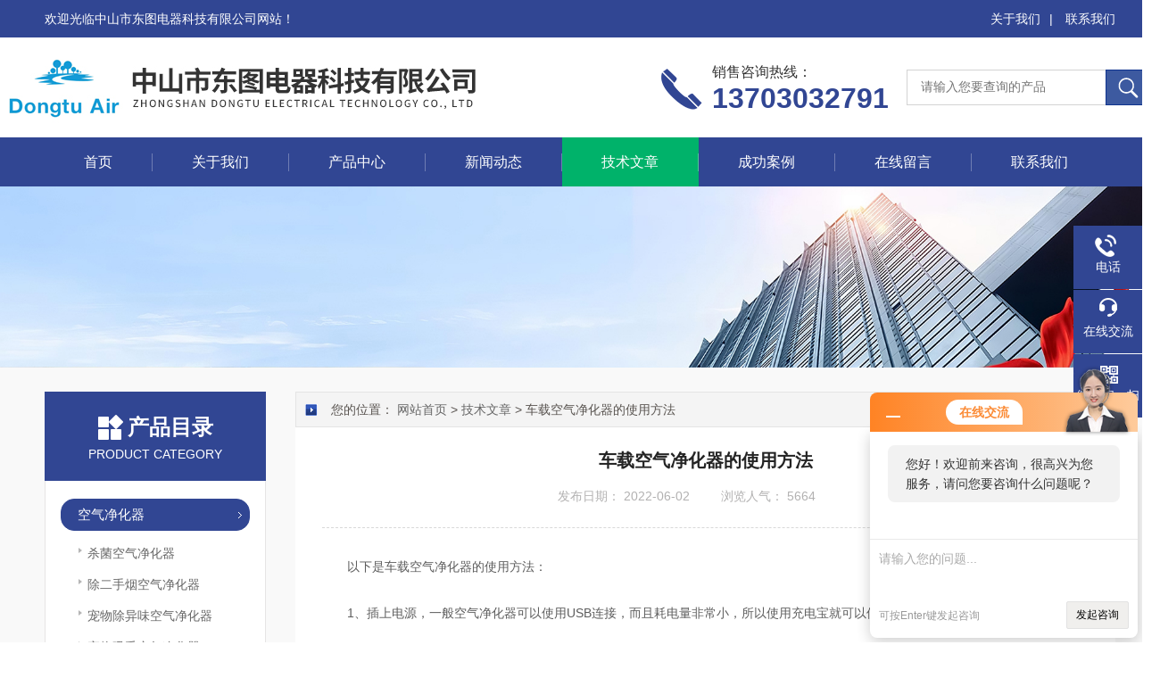

--- FILE ---
content_type: text/html; charset=utf-8
request_url: http://www.zsdongtu.com/Article-1032938.html
body_size: 5805
content:
<!DOCTYPE html PUBLIC "-//W3C//DTD HTML 4.01 Transitional//EN" "http://www.w3c.org/TR/1999/REC-html401-19991224/loose.dtd">
<html lang="zh-cn" xmlns="http://www.w3.org/1999/xhtml">
<head>
<meta http-equiv="Content-Type" content="text/html; charset=UTF-8">
<title>车载空气净化器的使用方法-中山市东图电器科技有限公司</title>


<link rel="stylesheet" type="text/css" href="/Skins/649380/css/style.css">
<script src="/Skins/649380/js/jquery.pack.js" type="text/javascript"></script>
<script type="text/javascript" src="/Skins/649380/js/jquery.SuperSlide.js"></script>
<!--导航当前状态 JS-->
<script language="javascript" type="text/javascript"> 
	var nav= '5';
</script>
<!--导航当前状态 JS END-->
<link rel="shortcut icon" href="/Skins/649380/favicon.ico" />
<script type="application/ld+json">
{
"@context": "https://ziyuan.baidu.com/contexts/cambrian.jsonld",
"@id": "http://www.zsdongtu.com/Article-1032938.html",
"title": "车载空气净化器的使用方法",
"pubDate": "2022-06-02T16:32:24",
"upDate": "2022-06-02T16:32:45"
    }</script>
<script language="javaScript" src="/js/JSChat.js"></script><script language="javaScript">function ChatBoxClickGXH() { DoChatBoxClickGXH('http://chat.hbzhan.com',660405) }</script><script>!window.jQuery && document.write('<script src="https://public.mtnets.com/Plugins/jQuery/2.2.4/jquery-2.2.4.min.js">'+'</scr'+'ipt>');</script><script type="text/javascript" src="http://chat.hbzhan.com/chat/KFCenterBox/649380"></script><script type="text/javascript" src="http://chat.hbzhan.com/chat/KFLeftBox/649380"></script><script>
(function(){
var bp = document.createElement('script');
var curProtocol = window.location.protocol.split(':')[0];
if (curProtocol === 'https') {
bp.src = 'https://zz.bdstatic.com/linksubmit/push.js';
}
else {
bp.src = 'http://push.zhanzhang.baidu.com/push.js';
}
var s = document.getElementsByTagName("script")[0];
s.parentNode.insertBefore(bp, s);
})();
</script>
</head>

<body class="news_complex_body">
<!--头部开始-->
<!--头部开始-->
<div id="Top" class="clearfix">
    <div class="pz_top">
        <div class="top1">
            <div class="w_1200">
                <div class="left">欢迎光临中山市东图电器科技有限公司网站！</div>
                <div class="right">
                    <a href="/aboutus.html" rel="nofollow">关于我们</a><span>|</span>
                    <a href="/contact.html" rel="nofollow">联系我们</a>
                </div>
            </div>
        </div>
        <div class="top2">
            <div class="w_1200">
                <div class="logo"><a href="/" title=""><img _tip="w590 h55" src="/Skins/649380/images/logo.jpg" width="100%" alt=""></a></div>
                <div class="top_search">
                    <form id="form1" name="tk"  method="post" onsubmit="return checkFrom(this);" action="/products.html">
                        <input type="text" class="Search" name="keyword" placeholder="请输入您要查询的产品">
                        <input type="submit" value="" name="Submit" class="sear_sub">
                    </form>
                </div>
                <div class="dh">
                    <div class="t1">销售咨询热线：</div>
                    <div class="t2">13703032791</div>
                </div>
            </div>
        </div>
       
        <div class="menu" id="navSlide">
            <div class="w_1200">
                <ul>
                    <li id="navId1" class="nli"><span><a href="/">首页</a></span></li>
                    <li id="navId2" class="nli"><span><a href="/aboutus.html" rel="nofollow">关于我们</a></span></li>
                    <li id="navId3" class="nli">
                        <span><a href="/products.html">产品中心</a></span>
                        <ul class="sub" style="display: none;">
                            
                            <li><a href="/ParentList-1435919.html">空气净化器</a></li>
                            
                            <li><a href="/ParentList-1438879.html">新风系统</a></li>
                            
                            <li><a href="/ParentList-1438880.html">空气消毒机</a></li>
                            
                            <li><a href="/ParentList-1438881.html">移动式空气净化消毒机</a></li>
                            
                        </ul>
                    </li>
                    <li id="navId4" class="nli"><span><a href="/news.html">新闻动态</a></span></li>
                    <li id="navId5" class="nli"><span><a href="/article.html">技术文章</a></span></li>
                    <li id="navId6" class="nli"><span><a href="/successcase.html" rel="nofollow">成功案例</a></span></li>
                    <li id="navId7" class="nli"><span><a href="/order.html" rel="nofollow">在线留言</a></span></li>
                    <li id="navId8" class="nli"><span><a href="/contact.html" rel="nofollow">联系我们</a></span></li>
                </ul>
            </div>
        </div>
        
    </div>
</div>
<script src="http://www.hbzhan.com/mystat.aspx?u=dongtudq"></script><!--头部结束-->
<!--头部结束-->

<script language="javascript" type="text/javascript">
try {
    document.getElementById("navId" + nav).className = "nli on";
}
catch (e) {}
</script>

<!--头部结束-->

<div class="z_ny_banner"><img src="/Skins/649380/images/nybanner_aboutus.jpg" width="100%" ></div>

<div id="ea_c">
  <div class="n_main">
    <div class="n_content">
       <!--左侧开始-->
       <!--左侧开始-->
      <div class="n_content_left">
      <div class="cp_type"><div class="hd"><p>产品目录</p><span>Product Category</span></div></div>
  <div class="n_content_left_cnt">
    <ul class="left_typeUl left_typeUl_n000" style="display: block;">
      <ul class="left_typeUl left_typeUl_t100">
        
        <li class="left_menu1_cur">
          <a href="/ParentList-1435919.html" target="_self" onMouseOver="showsubmenu('空气净化器')">空气净化器</a>
           <div id="submenu_空气净化器" style="display:none">
          <ul class="ml_xl">
           
            <li><a href="/SonList-1813906.html" target="_self">杀菌空气净化器</a></li>
             
            <li><a href="/SonList-1813903.html" target="_self">除二手烟空气净化器</a></li>
             
            <li><a href="/SonList-1813893.html" target="_self">宠物除异味空气净化器</a></li>
             
            <li><a href="/SonList-1805448.html" target="_self">宠物吸毛空气净化器</a></li>
             
            <li><a href="/SonList-1443485.html" target="_self">车载空气净化器</a></li>
             
            <li><a href="/SonList-1438883.html" target="_self">医用空气净化器</a></li>
             
            <li><a href="/SonList-1438882.html" target="_self">家用空气净化器</a></li>
             
          </ul>
          </div>
        </li>
         
        <li class="left_menu1_cur">
          <a href="/ParentList-1438879.html" target="_self" onMouseOver="showsubmenu('新风系统')">新风系统</a>
           <div id="submenu_新风系统" style="display:none">
          <ul class="ml_xl">
           
            <li><a href="/SonList-1804966.html" target="_self">KTV香氛净化一体机</a></li>
             
            <li><a href="/SonList-1443486.html" target="_self">柜式新风机</a></li>
             
            <li><a href="/SonList-1441007.html" target="_self">壁挂式新风机</a></li>
             
          </ul>
          </div>
        </li>
         
        <li class="left_menu1_cur">
          <a href="/ParentList-1438880.html" target="_self" onMouseOver="showsubmenu('空气消毒机')">空气消毒机</a>
           <div id="submenu_空气消毒机" style="display:none">
          <ul class="ml_xl">
           
            <li><a href="/SonList-1448406.html" target="_self">图森空气消毒机</a></li>
             
            <li><a href="/SonList-1446337.html" target="_self">家用空气消毒机</a></li>
             
            <li><a href="/SonList-1446334.html" target="_self">医用空气消毒机</a></li>
             
            <li><a href="/SonList-1441012.html" target="_self">紫外线空气消毒机</a></li>
             
            <li><a href="/SonList-1439196.html" target="_self">等离子空气消毒机</a></li>
             
          </ul>
          </div>
        </li>
         
        <li class="left_menu1_cur">
          <a href="/ParentList-1438881.html" target="_self" onMouseOver="showsubmenu('移动式空气净化消毒机')">移动式空气净化消毒机</a>
           <div id="submenu_移动式空气净化消毒机" style="display:none">
          <ul class="ml_xl">
           
          </ul>
          </div>
        </li>
         
        


      </ul>
    </ul>
  </div>
  <div id="xn_c_34_wrap" class="xn_c_34_wrap">
    <div class="cp_type"><div class="hd"><p>热点新闻</p><span>hot news</span></div></div>
    <div class="xn_c_34_nrbox">


      <div class="xn_c_34_xhbox1 xn_c_34_xhbox">
        <div class="xn_c_34_ritbox">
          <div class="xn_c_34_lbenname"><a href="/News-641880.html" target="_blank">无管道新风机整机性能依赖于多个精密协同的功能模块</a></div>
          <div class="xn_c_34_lbcoent">2026-01-19</div>
        </div>
      </div>
      
  
      <div class="xn_c_34_xhbox1 xn_c_34_xhbox">
        <div class="xn_c_34_ritbox">
          <div class="xn_c_34_lbenname"><a href="/News-640792.html" target="_blank">全热交换新风换气机已成为绿色低碳转型的重要装备</a></div>
          <div class="xn_c_34_lbcoent">2025-12-16</div>
        </div>
      </div>
      
  
      <div class="xn_c_34_xhbox1 xn_c_34_xhbox">
        <div class="xn_c_34_ritbox">
          <div class="xn_c_34_lbenname"><a href="/News-639717.html" target="_blank">动态消毒机的高效性能源于多个功能模块智能协同</a></div>
          <div class="xn_c_34_lbcoent">2025-11-14</div>
        </div>
      </div>
      
  
      <div class="xn_c_34_xhbox1 xn_c_34_xhbox">
        <div class="xn_c_34_ritbox">
          <div class="xn_c_34_lbenname"><a href="/News-638707.html" target="_blank">简述宠物除异味空气净化器的科学使用方法</a></div>
          <div class="xn_c_34_lbcoent">2025-10-20</div>
        </div>
      </div>
      
  
      <div class="xn_c_34_xhbox1 xn_c_34_xhbox">
        <div class="xn_c_34_ritbox">
          <div class="xn_c_34_lbenname"><a href="/News-637517.html" target="_blank">空气净化消毒机多个核心部件的精密集成与科学配合分享</a></div>
          <div class="xn_c_34_lbcoent">2025-09-10</div>
        </div>
      </div>
      
  
      <div class="xn_c_34_xhbox1 xn_c_34_xhbox">
        <div class="xn_c_34_ritbox">
          <div class="xn_c_34_lbenname"><a href="/News-636316.html" target="_blank">移动式空气消毒机为人们提供一个清新健康的呼吸环境</a></div>
          <div class="xn_c_34_lbcoent">2025-08-05</div>
        </div>
      </div>
      
  
      <div class="xn_c_34_xhbox1 xn_c_34_xhbox">
        <div class="xn_c_34_ritbox">
          <div class="xn_c_34_lbenname"><a href="/News-635072.html" target="_blank">酒店新风换气机是现代酒店的空气管理解决方案</a></div>
          <div class="xn_c_34_lbcoent">2025-07-08</div>
        </div>
      </div>
      
  
      <div class="xn_c_34_xhbox1 xn_c_34_xhbox">
        <div class="xn_c_34_ritbox">
          <div class="xn_c_34_lbenname"><a href="/News-633295.html" target="_blank">等离子体空气消毒机的等离子体技术简介</a></div>
          <div class="xn_c_34_lbcoent">2025-06-04</div>
        </div>
      </div>
      
  
      <div class="xn_c_34_xhbox1 xn_c_34_xhbox">
        <div class="xn_c_34_ritbox">
          <div class="xn_c_34_lbenname"><a href="/News-629173.html" target="_blank">还不会使用双向流新风机？进来看</a></div>
          <div class="xn_c_34_lbcoent">2025-02-13</div>
        </div>
      </div>
      
  
      <div class="xn_c_34_xhbox1 xn_c_34_xhbox">
        <div class="xn_c_34_ritbox">
          <div class="xn_c_34_lbenname"><a href="/News-627699.html" target="_blank">一文与您分享选购香薰加湿空气净化器时所需要考虑的关键因素</a></div>
          <div class="xn_c_34_lbcoent">2025-01-10</div>
        </div>
      </div>
      
     
      
      
      

      <div class="clear"></div>
    </div>
  </div>
  
</div>
      <!--左侧结束-->
      <!--左侧结束-->
      <div class="n_content_right">
        <div class="n_content_right_name">
          <div class="n_content_right_name_r">
            您的位置： <a href="/">网站首页</a> &gt; <a href="/article.html" target="_self">技术文章</a> &gt; 车载空气净化器的使用方法
          </div>
        </div>
        <div class="n_content_right_m">
          <div id="news_view_head" class="news_view_head">
            <div class="news_view_title"><h1 style="font-size: inherit">车载空气净化器的使用方法</h1></div>
            <div class="news_view_date">
              <span class="news_view_date1">发布日期：</span>
              <span id="ShoveWebControl_Text3">2022-06-02</span>
            </div>
            <div class="news_view_click">
              <span class="news_view_date1">浏览人气：</span>
              <span id="ShoveWebControl_Text5" style="display: inline;">5664</span>
            </div>
          </div>
          <div id="news_view" class="news_view">
            <span id="ShoveWebControl_Text4"><div>　　以下是车载空气净化器的使用方法：<br />&nbsp;</div><div>　　1、插上电源，一般空气净化器可以使用USB连接，而且耗电量非常小，所以使用充电宝就可以使用。<br />&nbsp;</div><div>　　2、开启车载空气净化器，这时车载空气净化器显示灯会亮，表示已经接通电源。<br />&nbsp;</div><div>　　3、模式设定，有些空气净化器有不同的模式，可以根据不同型号的净化器按不同的按钮，然后调节成需要的模式，一般有强风模式和弱风模式，控制净化速度的快慢。<br />&nbsp;</div><div>　　4、如果长时间不在车上时，最好拔掉或者关闭车载空气净化器的电源。这样不会浪费净化器的耗材，也可以节约用电。<br />&nbsp;</div></span>
            <div class="news_view_cle1"></div>
          </div>
          <div id="xn_c_3_wrap" class="xn_c_3_wrap">
            <div class="bdsharebuttonbox bdshare-button-style0-16">
            <!-- Baidu Button BEGIN -->
            <div id="bdshare" class="bdshare_t bds_tools get-codes-bdshare">
            <span class="bds_more">分享到：</span>
            <a class="bds_qzone"></a>
            <a class="bds_tsina"></a>
            <a class="bds_tqq"></a>
            <a class="bds_renren"></a>
            <a class="bds_t163"></a>
            <a class="shareCount"></a>
            </div>
            <script type="text/javascript" id="bdshare_js" data="type=tools&amp;uid=0" ></script>
            <script type="text/javascript" id="bdshell_js"></script>
            <script type="text/javascript">
            document.getElementById("bdshell_js").src = "http://bdimg.share.baidu.com/static/js/shell_v2.js?cdnversion=" + Math.ceil(new Date()/3600000)
            </script>
            <!-- Baidu Button END -->
            </div>
          </div>
          <div id="news_view_sx" class="news_view_sx">
            <div id="EIMS_C_3_1_ShowInfo" style="COLOR: red"></div>
            <div id="EIMS_C_3_1_box_div">
              <span id="EIMS_C_3_1_Upli" class="EIMS_C_3_1_page">上一篇：<a href="/Article-1037874.html">除烟味异味空气净化器能够起到效果的原因分析</a></span>
              <span id="EIMS_C_3_1_Downli" class="EIMS_C_3_1_page">下一篇：<a href="/Article-1029249.html">还不会使用移动式空气净化消毒机？进来看</a></span>
            </div>
          </div>
        </div>
      </div>
      <div class="clear"></div>
    </div>
  </div>
</div>
<!--底部开始-->
<!--底部开始-->
<div id="z_Footer">
    <div class="pz_down">
        <div class="w_1200">
            <div class="footT">
                <div class="footAddr">
                    <div class="footTit">中山市东图电器科技有限公司</div>
                    <div class="dAddr"><img class="ico" src="/Skins/649380/images/icon_foot1.png">地址：中山市东凤镇民乐社区健民街七巷10号首层之一</div>
                    <div class="dAddr"><img class="ico" src="/Skins/649380/images/icon_foot3.png">邮箱：2114926081@qq.com</div>
                    <div class="dAddr"><img class="ico" src="/Skins/649380/images/icon_foot4.png">电话：13703032791</div>
                </div>
                <div class="footNav">
                    <div class="footTit">快速链接</div>
                    <div class="dNav">
                        <ul>
                            <li><a href="/">首页</a></li>
                            <li><a href="/aboutus.html" rel="nofollow">关于我们</a></li>
                            <li><a href="/products.html">产品中心</a></li>
                            <li><a href="/news.html">新闻动态</a></li>
                            <li><a href="/article.html">技术文章</a></li>
                            <li><a href="/successcase.html" rel="nofollow">成功案例</a></li>
                            <li><a href="/order.html" rel="nofollow">在线留言</a></li>
                            <li><a href="/contact.html" rel="nofollow">联系我们</a></li>
                        </ul>
                    </div>
                </div>
                <div class="footUs">
                    <div class="footTit">关注我们</div>
                    <div class="ewm1">欢迎您关注我们的微信公众号了解更多信息：</div>
                    <div class="ewm2">
                        <div class="img"><img src="/Skins/649380/images/2wm.jpg" width="108" alt=""></div>
                        <div class="info">扫一扫<br>关注我们</div>
                    </div>
                </div>
            </div>
        </div>
       
        <div class="w_1200">
            <div class="footD">
                <div class="Copyright">版权所有 &copy; 2026 中山市东图电器科技有限公司  All Rights Reserved <a href="http://beian.miit.gov.cn" target="_blank" style="color:#FFF;" rel="nofollow">备案号：粤ICP备2022045024号</a> 总流量：130452 <a href="http://www.hbzhan.com/login" target="_blank" rel="nofollow">管理登陆</A>  技术支持：<A href="http://www.hbzhan.com" target="_blank" rel="nofollow">环保在线</A>  <a href="/sitemap.xml" target="_blank">sitemap.xml</a></div>
            </div>
        </div>
    </div>
</div>
<!--底部结束-->

<!--右侧漂浮 begin-->
<div class="client-2"> 
    <ul id="client-2"> 
      <!--<li class="my-kefu-qq"> 
       <div class="my-kefu-main"> 
        <div class="my-kefu-left"><a class="online-contact-btn" href="http://wpa.qq.com/msgrd?v=3&amp;uin=2114926081&amp;site=qq&amp;menu=yes" target="_blank"><i></i><p>QQ咨询</p></a></div> <div class="my-kefu-right"></div> 
       </div>
      </li>--> 
      <li class="my-kefu-tel"> 
       <div class="my-kefu-tel-main"> 
        <div class="my-kefu-left"><i></i><p>电话</p></div> 
        <div class="my-kefu-tel-right"></div> 
       </div>
      </li> 
      <li class="my-kefu-liuyan"> 
       <div class="my-kefu-main"> 
        <div class="my-kefu-left"><a onclick="ChatBoxClickGXH()" href="#" target="_self"><i></i><p>在线交流</p></a></div> 
        <div class="my-kefu-right"></div> 
       </div>
      </li> 
      <li class="my-kefu-weixin"> 
       <div class="my-kefu-main"> 
        <div class="my-kefu-left"><i></i><p> 微信扫一扫 </p> </div> 
        <div class="my-kefu-right"> </div> 
        <div class="my-kefu-weixin-pic"><img src="/skins/649380/images/2wm.jpg"> </div> 
       </div>
      </li> 
      <li class="my-kefu-ftop"> 
       <div class="my-kefu-main"> 
        <div class="my-kefu-left"><a href="javascript:;"><i></i><p>返回顶部</p></a> </div> 
        <div class="my-kefu-right"> </div> 
       </div>
      </li> 
    </ul> 
</div>
<!--右侧漂浮 end-->


<script type="text/javascript" src="/Skins/649380/js/other.js"></script>
<script type="text/javascript" src="/skins/649380/js/pt_js.js"></script><!--底部结束-->

 <script type='text/javascript' src='/js/VideoIfrmeReload.js?v=001'></script>
  
</html>
</body>

--- FILE ---
content_type: application/javascript
request_url: http://www.zsdongtu.com/Skins/649380/js/other.js
body_size: 16010
content:
/*public*/

/*public*//*ea_h*/
/*xn_h_21_wrap*/
/*end_xn_h_21_wrap*/
/*t_name*/
/*end_t_name*/
/*t_tel*/
/*end_t_tel*/
/*t_search*/
/*end_t_search*/
/*t_logo*/
/*end_t_logo*/
/*xn_n_14_wrap*/
/*end_xn_n_14_wrap*/
/*ea_h*//*ea_ba*/
/*xn_ba_js_1_banner*/
var xn_ba_js_1_autoPlay = true;
var xn_ba_js_1_interval = 4000;
var bannerW = "100%";
var xn_ba_js_1_nextfunc;
var xn_ba_js_1_timer;
$(document).ready(function () {
    if ($("#xn_ba_js_1_banner").length>0) {
        xn_ba_js_1_start();
    };
});
var xn_ba_js_1_start = function () {
    var maxLen = 0;
    var index = 0;
    var prev = -1;
    var imgW, imgH, sizeW, sizeH = 0;
    var running = false;
    maxLen = $(".xn_ba_js_1_element").length;
    imgW = $(".xn_ba_js_1_bigImg").find("img").eq(0).width();
    imgH = $(".xn_ba_js_1_bigImg").find("img").eq(0).height();
    for (var i = 0; i < $(".xn_ba_js_1_element").length; i++) {
        var ele = $(".xn_ba_js_1_element").eq(i).find("img");
        ele.attr("src", ele.attr("data-original"));
    }
    var btnData = "";
    for (var i = 0; i < maxLen; i++) btnData += '<li class="xn_ba_js_1_element_btn">';
    $(".xn_ba_js_1_btn").html(btnData);
    var btn = $(".xn_ba_js_1_btn").find("li").eq(0);
    var btnW = btn.width() + Math.round(btn.css("margin-left").replace(/[a-zA-Z]/g, ""));
    $(".xn_ba_js_1_btn").css("width", maxLen * btnW + 80);
    btn.attr("class", "xn_ba_js_1_element_btn_on");
    $(".xn_ba_js_1_banner").css("visibility", "visible");
    for (var i = 0; i < maxLen; i++) {
        $(".xn_ba_js_1_element").eq(i).attr("id", "ea_ba_no_b_" + i);
        var _pos = Math.round(imgW * (i - index) + sizeW / 2 - imgW / 2);
        if (i == index) _opa = 1;
        if (_pos > sizeW) {
            _pos -= maxLen * imgW
        } else if (_pos < -imgW) {
            _pos += maxLen * imgW
        }
        $(".xn_ba_js_1_element").eq(i).css({
            left: _pos,
            opacity: 0
        }).animate({
            opacity: _opa
        }, {
            duration: 400,
            easing: 'linear'
        })
    }
    onResize();
    $(window).resize(onResize);
    function onResize() {
        for (var i = 0; i < maxLen; i++) {
            if (bannerW == "100%") {
                sizeW = $(window).width();
            } else {
                sizeW = parseInt(bannerW);
            }
            var _pos = Math.round(imgW * (i - index) + sizeW / 2 - imgW / 2);
            var _opa = 1;
            if (i == index) _opa = 1;
            if (_pos > sizeW) {
                _pos -= maxLen * imgW
            }
            $(".xn_ba_js_1_element").eq(i).stop().css({
                left: _pos,
                opacity: _opa
            })
        }
    };
    $(".xn_ba_js_1_btn li").each(function (i) {
        $(this).click(function () {
            skipHandler((i));
        });
    });
    timerRepeat();
    function skipHandler(target) {
        if (target == index) return;
        var d = 1;
        var pure = index;
        if (target < pure) d = -1;
        var btn = $(".xn_ba_js_1_btn").find("li");
        btn.eq(pure).attr("class", "xn_ba_js_1_element_btn");
        btn.eq(target).attr("class", "xn_ba_js_1_element_btn_on");
        var len;
        if (d == 1) {
            len = target - pure;
            if (len <= 1) {
                index = target;
                nextPage();
            } else {
                for (var k = pure; k <= target; k++) {
                    index = k;
                    nextPage();
                }
            }
        } else {
            len = index - target;
            if (len <= 1) {
                index = target;
                prevPage();
            } else {
                for (var k = index; k >= target; k--) {
                    index = k;
                    prevPage();
                }
            }
        }
    }
    function timerRepeat() {
        if (!xn_ba_js_1_autoPlay) return;
        xn_ba_js_1_nextfunc = isPause;
        xn_ba_js_1_timer = setInterval(xn_ba_js_1_nextfunc, xn_ba_js_1_interval);
    }
    function isPause() {
        var isRun = true;
        if (typeof parent.runonce != 'undefined') {
            isRun = parent.runonce;
        }
        if (isRun) {
            var cur = index;
            cur++;
            if (cur > maxLen - 1) cur = 0;
            skipHandler(cur);
            return false;
        } else {
            return true;
        }
    }
    function nextPage() {
        if (xn_ba_js_1_timer) {
            clearInterval(xn_ba_js_1_timer);
            timerRepeat();
        }
        if ($(window.parent.bannerparam).length > 0) {
            window.parent.bannerparam.cur_ba_index = index;
        }
        _pict = $(".xn_ba_js_1_element");
        for (var i = 0; i < maxLen; i++) {
            var _pos = Math.round(imgW * (i - index) + sizeW / 2 - imgW / 2);
            var _opa = 1;
            if (i == index) _opa = 1;
            if (_pos > sizeW) {
                _pos -= maxLen * imgW
            } else if (_pos < -imgW * 2) {
                _pos += maxLen * imgW
            }
            _pict.eq(i).stop().css({
                left: _pos + imgW
            }).animate({
                left: _pos,
                opacity: _opa
            }, {
                duration: 700,
                easing: 'easeOutQuint'
            })
        }
    }
    function prevPage() {
        if (xn_ba_js_1_timer) {
            clearInterval(xn_ba_js_1_timer);
            timerRepeat();
        }
        if ($(window.parent.bannerparam).length > 0) {
            window.parent.bannerparam.cur_ba_index = index;
        }
        for (var i = 0; i < maxLen; i++) {
            var _pos = Math.round(imgW * (i - index) + sizeW / 2 - imgW / 2);
            if (_pos < -imgW) {
                _pos += maxLen * imgW
            } else if (_pos > sizeW + imgW) {
                _pos -= maxLen * imgW
            }
            $(".xn_ba_js_1_element").eq(i).stop().css({
                left: _pos - imgW
            }).animate({
                left: _pos
            }, {
                duration: 700,
                easing: 'easeOutQuint'
            })
        }
    }
}
jQuery.extend(jQuery.easing, {
    def: 'easeOutQuint',
    swing: function (x, t, b, c, d) {
        return jQuery.easing[jQuery.easing.def](x, t, b, c, d);
    }, easeOutQuint: function (x, t, b, c, d) {
        return c * ((t = t / d - 1) * t * t * t * t + 1) + b;
    }
});
/*end_xn_ba_js_1_banner*/
/*ea_ba*//*ea_c*/
/*xn_c_22_wrap*/
/*end_xn_c_22_wrap*/
/*i_c_search*/
/*end_i_c_search
/*xn_c_index_508_wrap*/
/*xn_c_index_51_wrap*/
$(function(){
    if($("#xn_c_index_508_wrap").length > 0) {
        var speed = 600;        //速度
        var tli = $(".xn_c_index_508_tli");
        var tli_a = tli.children("a");
        var t2mbox_a = $(".xn_c_index_508_t2mbox a");
        var cli = $(".xn_c_index_508_cli");
        var t2li = $(".xn_c_index_508_t2li");
        var index = 0;
        var index2 = 0;
        //初始化选中第一个
        //tli.eq(index).children("a").addClass("curr");
        //cli.eq(index).show();
      		$(".xn_c_index_508_tli").eq("0").find(".xn_c_index_508_tname").addClass("curr");
      		$(".xn_c_index_508_tli").eq("0").find(".xn_c_index_508_t2main").show();
      	
        //焦点切换
        // tli_a.click(function(){
        //     index = $(this).parent().index();
        //     $(this).addClass("curr").parent().siblings().children("a").removeClass("curr");
        //     $(this).parent().find(".xn_c_index_508_t2mbox a").removeClass("curr2");
        //     $(this).parent().siblings().find(".xn_c_index_508_t2mbox a").removeClass("curr2");
        //     cli.eq(index).stop().show().siblings().hide();
        //     cli.eq(index).find(".xn_c_index_508_c1ul").show();
        //     cli.eq(index).find(".xn_c_index_508_t2li").show();
        //     cli.eq(index).siblings().find(".xn_c_index_508_c1ul,.xn_c_index_508_t2li").hide();
        // });
        $(".xn_c_index_508_cli").first().find(".xn_c_index_508_t2li").show();
        t2mbox_a.click(function(){
            index = $(this).parent().parent().parent().index();
            cli.eq(index).stop().show().siblings().hide();
            $(this).addClass("curr2").parent().parent().parent().siblings().find(".xn_c_index_508_t2mbox a").removeClass("curr2");
            cli.eq(index).show().siblings().hide();
            cli.eq(index).find(".xn_c_index_508_c1ul").show();
            cli.eq(index).find(".xn_c_index_508_t2li").show();
            cli.eq(index).siblings().find(".xn_c_index_508_c1ul,.xn_c_index_508_t2li").hide();
            // cli.eq(index).find(".xn_c_index_508_c1ul").stop().hide();
            // cli.eq(index2).find(".xn_c_index_508_t2li").eq(index2).stop().show().siblings().hide();
        });
         
        $(".xn_c_index_508_tname").click(function(){
        	$(this).addClass("curr").parent().siblings().find(".xn_c_index_508_tname").removeClass("curr");
        	$('.xn_c_index_508_t2main').css('display','none');
        	$(this).parent().find(".xn_c_index_508_t2main").css("display","block");

        });
      	if(window.location.href.split('?')[1]){
          var w_href=window.location.href.split('?')[1].split('&')[0].split('=')[1];
          console.log(w_href);
          $(".xn_c_index_508_t2mbox>a").each(function(){
              var t_href=$(this).attr("href").split('?')[1].split('&')[0].split('=')[1];
              if(t_href==w_href){
                $(this).parent().parent().parent().addClass("curr").find(".xn_c_index_508_tname").addClass("curr");
                $(this).parent().parent().parent().siblings().removeClass("curr").find(".xn_c_index_508_tname").removeClass("curr");
                $(this).parent().parent().parent().addClass("curr").find(".xn_c_index_508_t2main").show();
                $(this).parent().parent().parent().siblings().find(".xn_c_index_508_t2main").hide();
                $(this).addClass("curr2");
              }
          });
        }
    }
});



/*end_xn_c_index_508_wrap*/
/*xn_c_index_51_wrap*/
$(function(){
	var $items = $("#xn_c_index_51_ul");
	var $out = $(".xn_c_index_51_main");	
	var $items_child_width = $items.children().outerWidth(true);
	var iLilen=$items.children(".xn_c_index_51_li").length;
	$items.css('width',$items_child_width*iLilen+'px');
	$("#xn_c_index_51_left").click(function(){
		nextImg();
	});
	$("#xn_c_index_51_right").click(function(){
		prevImg();
	});

	function nextImg(){
		$items.stop().animate({left:"-"+$items_child_width +"px"},500,function(){
			$items.append($items.children().first());
			$items.css("left",0);
		});	
	}			
	function prevImg(){
		$items.css('left',-$items_child_width);
		$items.prepend($items.children().last());
		$items.stop().animate({"left":0},500);
	}
	function arrowScroll(){
		nextImg();		
	};			
	var auto = setInterval(arrowScroll,3000);
	$out.hover(function(){
		clearInterval(auto);
	},function(){
		auto = setInterval(arrowScroll,3000);
	});
});

$(function(){
    $('.xn_c_index_508_c2ul li').eq(0).show();
  	$(".xn_c_index_51_ul li").hover(function(){
  		var index = $(this).attr("index");
  		$('.xn_c_index_508_c2li').each(function(){
  			var index1= $(this).attr("index");
  			if(index==index1)
  			$(this).addClass('zindex').siblings().removeClass('zindex');
  		})
  		
        })
});

/*end_xn_c_index_51_wrap*/
/*xn_c_index_17_wrap */
$(function(){
	var $items = $("#xn_c_index_17_ul");
	var $out = $("#xn_c_index_17_wrap");	
	var $items_child_width = $items.children().outerWidth(true);
	var iLilen=$items.children(".xn_c_index_17_li").length;
	$items.css('width',$items_child_width*iLilen+'px');
	$("#xn_c_index_17_left").click(function(){
		nextImg();
	});
	$("#xn_c_index_17_right").click(function(){
		prevImg();
	});
	function nextImg(){
		$items.stop().animate({left:"-"+$items_child_width +"px"},500,function(){
			$items.append($items.children().first());
			$items.css("left",0);
		});	
	}			
	function prevImg(){
		$items.css('left',-$items_child_width);
		$items.prepend($items.children().last());
		$items.stop().animate({"left":0},500);
	}
	function arrowScroll(){
		nextImg();		
	};			
	var auto = setInterval(arrowScroll,3000);
	$out.hover(function(){
		clearInterval(auto);
	},function(){
		auto = setInterval(arrowScroll,3000);
	});
}); 
/*end_xn_c_index_17_wrap*/
/*i_tcase*/
/*end_i_tcase*/
/*xn_c_index_68_wrap*/
/*end_xn_c_index_68_wrap*/
/*xn_c_index_346_wrap*/
$(function(){
    var wrap_len = $("#xn_c_index_346_wrap");
    if(wrap_len.length > 0){
        var speed = 800;
        var tbox = $(".xn_c_index_346_tbox");
        var cul = $(".xn_c_index_346_cul");
        var cli = $(".xn_c_index_346_cli");
        var curr = 0;
        tbox.find("span:first").addClass("xn_c_index_346_spcur");
        cli.eq(curr).css({"opacity":1,"z-index":23});
        function showPic(){
        	$(".xn_c_iindex_cssa li").eq(curr).show().siblings().hide();
            tbox.find("span").eq(curr).addClass("xn_c_index_346_spcur").siblings().removeClass("xn_c_index_346_spcur");
            cli.eq(curr).stop().animate({"opacity":1,"z-index":23},speed).siblings().animate({"opacity":0,"z-index":22},speed);
        }
        tbox.find("span").click(function(){
            curr = $(this).index();
            showPic();
        });
    }
});
/*end_xn_c_index_346_wrap*/
/*xn_c_index_15_wrap*/
$(function(){	
	var oHotbox=$("#xn_c_index_15_hotbox")
	var oFocus=$("#xn_c_index_15_focus");
	oHotbox.children(".xn_c_index_15_item").each(function(index, element) {
        oFocus.append("<span></span>")
    });
	oFocus.find("span").eq(0).addClass("curr");
	oHotbox.find(".xn_c_index_15_item").eq(0).css("display","block");
	oFocus.children("span").bind("click",function(){
		oFocus.find("span").removeClass("curr")
		$(this).addClass("curr");
		oHotbox.children(".xn_c_index_15_item").css("display","none");
		oHotbox.children(".xn_c_index_15_item").eq($(this).index()).stop().fadeIn(200);
	})
})
/*end_xn_c_index_15_wrap*/

/*xn_c_index_131_wrap*/
	$(function(){
		var $items = $("#xn_c_index_131_wbox");
		var $out = $("#xn_c_index_131_wrap");	
		var $items_child_width = $items.children().outerWidth(true);
		var iLilen=$items.children(".xn_c_index_131_list").length;
		$items.css('width',$items_child_width*iLilen+'px');
		var $left = $("#xn_c_index_131_left");
		var $right = $("#xn_c_index_131_right");
		var isAutoPlay = true; //是否自动播放
		var speed = 500;			//滚动速度
		var timeInterval = 3000;    //间隔时间
		$left.click(function(){		
			nextImg();
		});
		$right.click(function(){
			prevImg();
		});
		function nextImg(){
			$items.stop().animate({left:"-"+$items_child_width +"px"},speed,function(){
				$items.append($items.children().first());
				$items.css("left",0);
			});	
		}			
		function prevImg(){
			$items.css('left',-$items_child_width);
			$items.prepend($items.children().last());
			$items.stop().animate({"left":0},speed);
		}
		function arrowScroll(){
			nextImg();		
		};			
		if(isAutoPlay == true){
			var auto = setInterval(arrowScroll,timeInterval);
			$out.hover(function(){
				clearInterval(auto);
			},function(){
				auto = setInterval(arrowScroll,timeInterval);
			});
		}		
	}); 
/*end_xn_c_index_131_wrap*/

$('#kefu .kefuClose').click(function(){
        $('#kefu .kefuLeft').animate({width:'30px'},500);
        $('#kefu .kefuRight').animate({width:0},100);
    });
    $('.kefuLeft').click(function(){
        $(this).animate({width:0},100);
        $('.kefuRight').animate({width:'154px'},100);
    });
